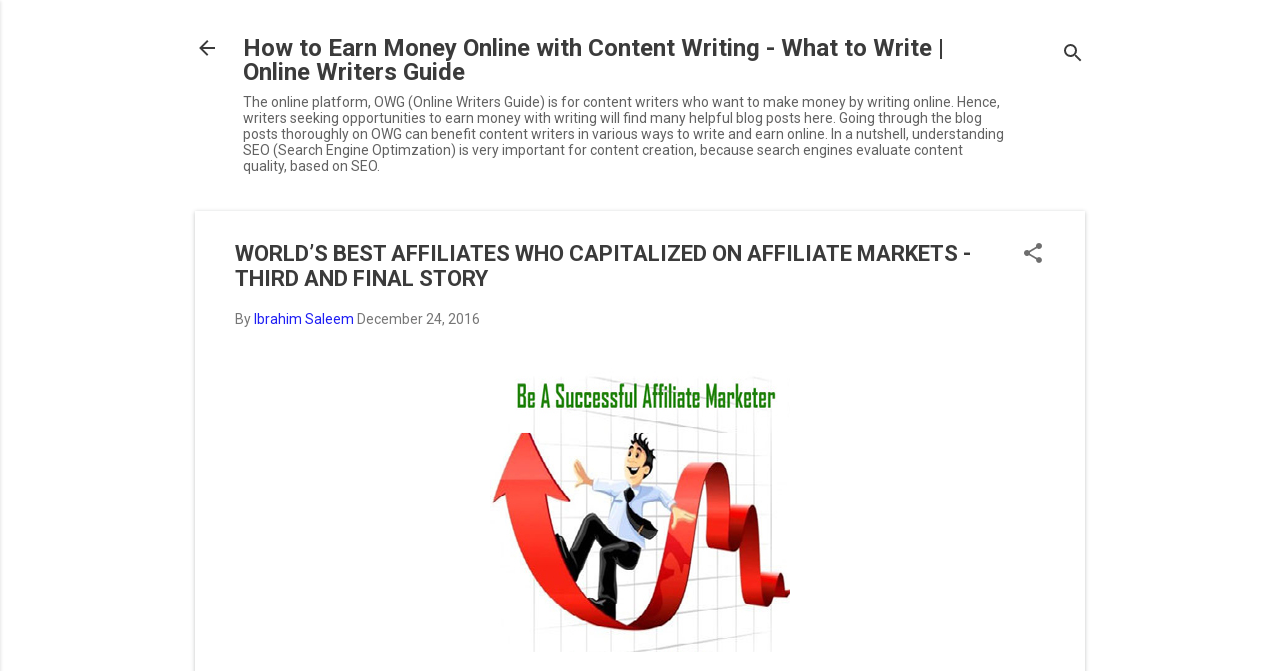

--- FILE ---
content_type: application/javascript; charset=UTF-8
request_url: http://wi.likebtn.com/w/i/?s=%7B%22h%22%3A%22www.onlinewritersguide.com%22%2C%22s%22%3A%22%22%2C%22i%22%3A%5B%220ef341c84a05%22%5D%7D&lb=lb_json
body_size: 89
content:
lb_json({"p":0,"di":0,"e":"","is":[{"ha":"0ef341c84a05","l":1,"d":0}]})